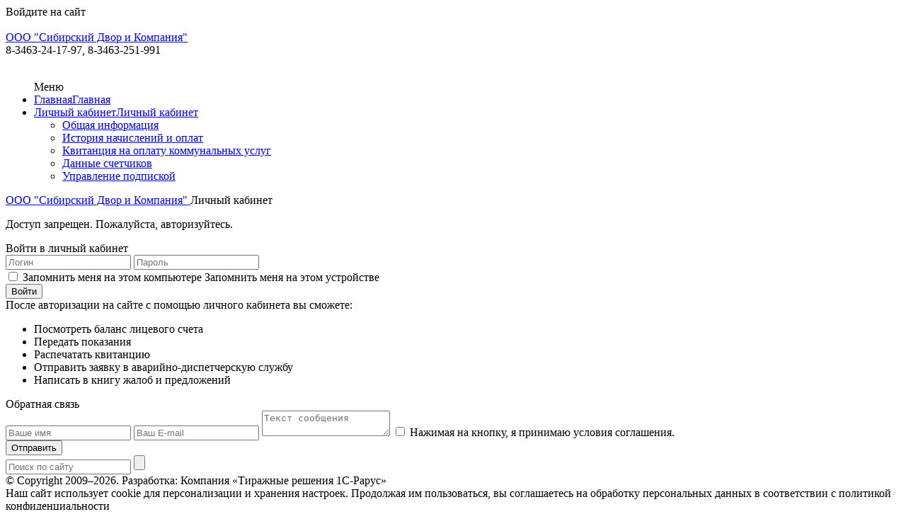

--- FILE ---
content_type: text/html; charset=UTF-8
request_url: http://lk.sibdvor.org/documents/common-property/39.html
body_size: 7603
content:
<!DOCTYPE html>
<html>
	<head>
		<meta name="viewport" content="width=device-width,initial-scale=1,maximum-scale=1,user-scalable=no">
		<meta http-equiv="Content-Type" content="text/html; charset=UTF-8">
<meta name="keywords" content="отчетность документы тарифы постановление перечень услуг работ">
<meta name="description" content="Здесь собрана по годам вся отчетная документация организации.">
<style type="text/css">.bx-composite-btn {background: url(/bitrix/images/main/composite/sprite-1x.png) no-repeat right 0 #e94524;border-radius: 15px;color: #fff !important;display: inline-block;line-height: 30px;font-family: "Helvetica Neue", Helvetica, Arial, sans-serif !important;font-size: 12px !important;font-weight: bold !important;height: 31px !important;padding: 0 42px 0 17px !important;vertical-align: middle !important;text-decoration: none !important;}@media screen   and (min-device-width: 1200px)   and (max-device-width: 1600px)   and (-webkit-min-device-pixel-ratio: 2)  and (min-resolution: 192dpi) {.bx-composite-btn {background-image: url(/bitrix/images/main/composite/sprite-2x.png);background-size: 42px 124px;}}.bx-composite-btn-fixed {position: absolute;top: -45px;right: 15px;z-index: 10;}.bx-btn-white {background-position: right 0;color: #fff !important;}.bx-btn-black {background-position: right -31px;color: #000 !important;}.bx-btn-red {background-position: right -62px;color: #555 !important;}.bx-btn-grey {background-position: right -93px;color: #657b89 !important;}.bx-btn-border {border: 1px solid #d4d4d4;height: 29px !important;line-height: 29px !important;}.bx-composite-loading {display: block;width: 40px;height: 40px;background: url(/bitrix/images/main/composite/loading.gif);}</style>
<script data-skip-moving="true">(function(w, d) {var v = w.frameCacheVars = {"CACHE_MODE":"HTMLCACHE","banner":{"url":"https:\/\/www.1c-bitrix.ru\/composite\/","text":"Быстро с 1С-Битрикс","bgcolor":"#E94524","style":"white"},"storageBlocks":[],"dynamicBlocks":{"jhrOsY":"c658f116e0b8","iIjGFB":"9c62cf0761be","8k8aZS":"56ee6bdef930","ZwbyMc":"d41d8cd98f00","S5qWKN":"029e6fa7e242"},"AUTO_UPDATE":true,"AUTO_UPDATE_TTL":120,"version":2};var inv = false;if (v.AUTO_UPDATE === false){if (v.AUTO_UPDATE_TTL && v.AUTO_UPDATE_TTL > 0){var lm = Date.parse(d.lastModified);if (!isNaN(lm)){var td = new Date().getTime();if ((lm + v.AUTO_UPDATE_TTL * 1000) >= td){w.frameRequestStart = false;w.preventAutoUpdate = true;return;}inv = true;}}else{w.frameRequestStart = false;w.preventAutoUpdate = true;return;}}var r = w.XMLHttpRequest ? new XMLHttpRequest() : (w.ActiveXObject ? new w.ActiveXObject("Microsoft.XMLHTTP") : null);if (!r) { return; }w.frameRequestStart = true;var m = v.CACHE_MODE; var l = w.location; var x = new Date().getTime();var q = "?bxrand=" + x + (l.search.length > 0 ? "&" + l.search.substring(1) : "");var u = l.protocol + "//" + l.host + l.pathname + q;r.open("GET", u, true);r.setRequestHeader("BX-ACTION-TYPE", "get_dynamic");r.setRequestHeader("X-Bitrix-Composite", "get_dynamic");r.setRequestHeader("BX-CACHE-MODE", m);r.setRequestHeader("BX-CACHE-BLOCKS", v.dynamicBlocks ? JSON.stringify(v.dynamicBlocks) : "");if (inv){r.setRequestHeader("BX-INVALIDATE-CACHE", "Y");}try { r.setRequestHeader("BX-REF", d.referrer || "");} catch(e) {}if (m === "APPCACHE"){r.setRequestHeader("BX-APPCACHE-PARAMS", JSON.stringify(v.PARAMS));r.setRequestHeader("BX-APPCACHE-URL", v.PAGE_URL ? v.PAGE_URL : "");}r.onreadystatechange = function() {if (r.readyState != 4) { return; }var a = r.getResponseHeader("BX-RAND");var b = w.BX && w.BX.frameCache ? w.BX.frameCache : false;if (a != x || !((r.status >= 200 && r.status < 300) || r.status === 304 || r.status === 1223 || r.status === 0)){var f = {error:true, reason:a!=x?"bad_rand":"bad_status", url:u, xhr:r, status:r.status};if (w.BX && w.BX.ready && b){BX.ready(function() {setTimeout(function(){BX.onCustomEvent("onFrameDataRequestFail", [f]);}, 0);});}w.frameRequestFail = f;return;}if (b){b.onFrameDataReceived(r.responseText);if (!w.frameUpdateInvoked){b.update(false);}w.frameUpdateInvoked = true;}else{w.frameDataString = r.responseText;}};r.send();var p = w.performance;if (p && p.addEventListener && p.getEntries && p.setResourceTimingBufferSize){var e = 'resourcetimingbufferfull';var h = function() {if (w.BX && w.BX.frameCache && w.BX.frameCache.frameDataInserted){p.removeEventListener(e, h);}else {p.setResourceTimingBufferSize(p.getEntries().length + 50);}};p.addEventListener(e, h);}})(window, document);</script>


<link href="/bitrix/js/socialservices/css/ss.min.css?16641148324772" type="text/css"  rel="stylesheet" >
<link href="/bitrix/js/ui/design-tokens/dist/ui.design-tokens.min.css?171716599223463" type="text/css"  rel="stylesheet" >
<link href="/bitrix/js/ui/fonts/opensans/ui.font.opensans.min.css?16641148352320" type="text/css"  rel="stylesheet" >
<link href="/bitrix/js/main/popup/dist/main.popup.bundle.min.css?175517373328056" type="text/css"  rel="stylesheet" >
<link href="/bitrix/cache/css/s1/citrus_tszh_adaptive_default_copy/template_30086b60290c7f157142be1c31e6fdff/template_30086b60290c7f157142be1c31e6fdff_v1.css?176612988558593" type="text/css"  data-template-style="true" rel="stylesheet" >
<link href="/bitrix/panel/main/popup.min.css?167238759720774" type="text/css"  data-template-style="true"  rel="stylesheet" >
<script>if(!window.BX)window.BX={};if(!window.BX.message)window.BX.message=function(mess){if(typeof mess==='object'){for(let i in mess) {BX.message[i]=mess[i];} return true;}};</script>
<script>(window.BX||top.BX).message({"JS_CORE_LOADING":"Загрузка...","JS_CORE_NO_DATA":"- Нет данных -","JS_CORE_WINDOW_CLOSE":"Закрыть","JS_CORE_WINDOW_EXPAND":"Развернуть","JS_CORE_WINDOW_NARROW":"Свернуть в окно","JS_CORE_WINDOW_SAVE":"Сохранить","JS_CORE_WINDOW_CANCEL":"Отменить","JS_CORE_WINDOW_CONTINUE":"Продолжить","JS_CORE_H":"ч","JS_CORE_M":"м","JS_CORE_S":"с","JSADM_AI_HIDE_EXTRA":"Скрыть лишние","JSADM_AI_ALL_NOTIF":"Показать все","JSADM_AUTH_REQ":"Требуется авторизация!","JS_CORE_WINDOW_AUTH":"Войти","JS_CORE_IMAGE_FULL":"Полный размер"});</script>

<script src="/bitrix/js/main/core/core.min.js?1755173769229643"></script>

<script>BX.Runtime.registerExtension({"name":"main.core","namespace":"BX","loaded":true});</script>
<script>BX.setJSList(["\/bitrix\/js\/main\/core\/core_ajax.js","\/bitrix\/js\/main\/core\/core_promise.js","\/bitrix\/js\/main\/polyfill\/promise\/js\/promise.js","\/bitrix\/js\/main\/loadext\/loadext.js","\/bitrix\/js\/main\/loadext\/extension.js","\/bitrix\/js\/main\/polyfill\/promise\/js\/promise.js","\/bitrix\/js\/main\/polyfill\/find\/js\/find.js","\/bitrix\/js\/main\/polyfill\/includes\/js\/includes.js","\/bitrix\/js\/main\/polyfill\/matches\/js\/matches.js","\/bitrix\/js\/ui\/polyfill\/closest\/js\/closest.js","\/bitrix\/js\/main\/polyfill\/fill\/main.polyfill.fill.js","\/bitrix\/js\/main\/polyfill\/find\/js\/find.js","\/bitrix\/js\/main\/polyfill\/matches\/js\/matches.js","\/bitrix\/js\/main\/polyfill\/core\/dist\/polyfill.bundle.js","\/bitrix\/js\/main\/core\/core.js","\/bitrix\/js\/main\/polyfill\/intersectionobserver\/js\/intersectionobserver.js","\/bitrix\/js\/main\/lazyload\/dist\/lazyload.bundle.js","\/bitrix\/js\/main\/polyfill\/core\/dist\/polyfill.bundle.js","\/bitrix\/js\/main\/parambag\/dist\/parambag.bundle.js"]);
</script>
<script>BX.Runtime.registerExtension({"name":"ui.dexie","namespace":"BX.DexieExport","loaded":true});</script>
<script>BX.Runtime.registerExtension({"name":"ls","namespace":"window","loaded":true});</script>
<script>BX.Runtime.registerExtension({"name":"fx","namespace":"window","loaded":true});</script>
<script>BX.Runtime.registerExtension({"name":"fc","namespace":"window","loaded":true});</script>
<script>BX.Runtime.registerExtension({"name":"jquery","namespace":"window","loaded":true});</script>
<script>BX.Runtime.registerExtension({"name":"ui.design-tokens","namespace":"window","loaded":true});</script>
<script>BX.Runtime.registerExtension({"name":"main.pageobject","namespace":"BX","loaded":true});</script>
<script>(window.BX||top.BX).message({"JS_CORE_LOADING":"Загрузка...","JS_CORE_NO_DATA":"- Нет данных -","JS_CORE_WINDOW_CLOSE":"Закрыть","JS_CORE_WINDOW_EXPAND":"Развернуть","JS_CORE_WINDOW_NARROW":"Свернуть в окно","JS_CORE_WINDOW_SAVE":"Сохранить","JS_CORE_WINDOW_CANCEL":"Отменить","JS_CORE_WINDOW_CONTINUE":"Продолжить","JS_CORE_H":"ч","JS_CORE_M":"м","JS_CORE_S":"с","JSADM_AI_HIDE_EXTRA":"Скрыть лишние","JSADM_AI_ALL_NOTIF":"Показать все","JSADM_AUTH_REQ":"Требуется авторизация!","JS_CORE_WINDOW_AUTH":"Войти","JS_CORE_IMAGE_FULL":"Полный размер"});</script>
<script>BX.Runtime.registerExtension({"name":"window","namespace":"window","loaded":true});</script>
<script>BX.Runtime.registerExtension({"name":"ui.fonts.opensans","namespace":"window","loaded":true});</script>
<script>BX.Runtime.registerExtension({"name":"main.popup","namespace":"BX.Main","loaded":true});</script>
<script>BX.Runtime.registerExtension({"name":"popup","namespace":"window","loaded":true});</script>
<script>(window.BX||top.BX).message({"MAIN_USER_CONSENT_REQUEST_TITLE":"Согласие пользователя","MAIN_USER_CONSENT_REQUEST_BTN_ACCEPT":"Принимаю","MAIN_USER_CONSENT_REQUEST_BTN_REJECT":"Не принимаю","MAIN_USER_CONSENT_REQUEST_LOADING":"Загрузка..","MAIN_USER_CONSENT_REQUEST_ERR_TEXT_LOAD":"Не удалось загрузить текст соглашения.","MAIN_USER_CONSENT_REQUEST_URL_CONFIRM":"Ознакомьтесь с текстом по ссылке"});</script>
<script>BX.Runtime.registerExtension({"name":"main_user_consent","namespace":"window","loaded":true});</script>
<script>(window.BX||top.BX).message({"LANGUAGE_ID":"ru","FORMAT_DATE":"DD.MM.YYYY","FORMAT_DATETIME":"DD.MM.YYYY HH:MI:SS","COOKIE_PREFIX":"BITRIX_SM","SERVER_TZ_OFFSET":"18000","UTF_MODE":"Y","SITE_ID":"s1","SITE_DIR":"\/"});</script>


<script  src="/bitrix/cache/js/s1/citrus_tszh_adaptive_default_copy/kernel_main/kernel_main_v1.js?1766224981139509"></script>
<script src="/bitrix/js/ui/dexie/dist/dexie.bundle.min.js?1755173750102530"></script>
<script src="/bitrix/js/main/core/core_ls.min.js?17465087792683"></script>
<script src="/bitrix/js/main/core/core_frame_cache.min.js?175517375310481"></script>
<script src="/bitrix/js/main/jquery/jquery-1.12.4.min.js?165943045997163"></script>
<script src="/bitrix/js/socialservices/ss.js?16594304621419"></script>
<script src="/bitrix/js/main/popup/dist/main.popup.bundle.min.js?176476135567480"></script>
<script>BX.setJSList(["\/bitrix\/js\/main\/core\/core_fx.js","\/bitrix\/js\/main\/pageobject\/dist\/pageobject.bundle.js","\/bitrix\/js\/main\/core\/core_window.js","\/bitrix\/js\/main\/session.js","\/bitrix\/js\/main\/date\/main.date.js","\/bitrix\/js\/main\/core\/core_date.js","\/bitrix\/templates\/citrus_tszh_adaptive_default_copy\/js\/script.js","\/bitrix\/templates\/citrus_tszh_adaptive_default_copy\/js\/detect.min.js","\/bitrix\/templates\/citrus_tszh_adaptive_default_copy\/components\/bitrix\/system.auth.form\/header-auth\/script.js","\/bitrix\/templates\/citrus_tszh_adaptive_default_copy\/components\/bitrix\/menu\/top_multilevel\/script.js","\/bitrix\/components\/bitrix\/main.userconsent.request\/templates\/.default\/user_consent.js","\/bitrix\/components\/citrus\/tszh.cookie.agreement\/templates\/.default\/script.js"]);</script>
<script>BX.setCSSList(["\/bitrix\/templates\/citrus_tszh_adaptive_default_copy\/colors.css","\/bitrix\/components\/otr\/tszh.header.switcher\/templates\/.default\/style.css","\/bitrix\/templates\/citrus_tszh_adaptive_default_copy\/components\/bitrix\/system.auth.form\/header-auth\/style.css","\/bitrix\/templates\/citrus_tszh_adaptive_default_copy\/components\/bitrix\/menu\/top_multilevel\/style.css","\/bitrix\/components\/bitrix\/system.show_message\/templates\/.default\/style.css","\/bitrix\/templates\/citrus_tszh_adaptive_default_copy\/components\/bitrix\/system.auth.form\/footer-auth\/style.css","\/bitrix\/templates\/citrus_tszh_adaptive_default_copy\/components\/citrus\/main.feedback\/feedback\/style.css","\/bitrix\/components\/bitrix\/main.userconsent.request\/templates\/.default\/user_consent.css","\/bitrix\/components\/citrus\/tszh.cookie.agreement\/templates\/.default\/style.css","\/bitrix\/templates\/citrus_tszh_adaptive_default_copy\/styles.css","\/bitrix\/templates\/citrus_tszh_adaptive_default_copy\/template_styles.css"]);</script>


<script  src="/bitrix/cache/js/s1/citrus_tszh_adaptive_default_copy/template_c7feb78d65e971ea01afefb622579aa8/template_c7feb78d65e971ea01afefb622579aa8_v1.js?176612900847342"></script>

<!--$APPLICATION->AddBufferContent('TemplateShowTitle');-->
		<title>Доступ запрещен. Пожалуйста, авторизуйтесь.</title>
	</head>
<body>
	<header>
		        <div id="bxdynamic_jhrOsY_start" style="display:none"></div>
<section class="top-switcher">
</section>

<div id="bxdynamic_jhrOsY_end" style="display:none"></div>		<div class="top-line">
			<div class="top-line__box">
				<!--noindex--><div id="bxdynamic_iIjGFB_start" style="display:none"></div>Войдите на сайт<div id="bxdynamic_iIjGFB_end" style="display:none"></div><!--/noindex-->
			</div>
		</div>

		<div class="head-info">
			<div class="logo">
	<div class="logo__box">
		<a href="/">
			<div class="logo__image">
				<img src="/bitrix/templates/citrus_tszh_adaptive_default/images/logo.png" class="logo__image-img" alt="" title="">
			</div>
			<div class="logo__text">ООО &quot;Сибирский Двор и Компания&quot;</div>
		</a>
	</div>
</div>			<div class="numbers">
	<span class="numbers__number numbers__number_bold">8-3463-24-17-97,</span>
	<span class="numbers__number">8-3463-251-991</span>
</div>			</div>
		<div class="menu" id="menu_top">
	<div class="menu-box">
		<ul class="menu-box__ul">
			<div class="menu-mobi">
				<div class="menu-mobi__image">
					<img class="" src="/bitrix/templates/citrus_tszh_adaptive_default_copy/images/menu.png" alt=""/>
				</div>
				<div class="menu-mobi__text">
					Меню				</div>
			</div>
	<li class="menu__item"><a href="http://sibdvor.org" class="hidden-mobi dropdown-menu__link">Главная</a><span class="visible-mobi-two menu__link"><a href="http://sibdvor.org">Главная</a></span></li>
	<li class="menu__item menu__link_active"><a href="/" class="hidden-mobi dropdown-menu__link">Личный кабинет</a><span class="visible-mobi-two menu__link menu__link_active"><a href="/">Личный кабинет</a></span><div class="dropdown-menu"><div class="dropdown-menu__triangle"></div><ul class="dropdown-menu__ul">	<li class="dropdown-menu__item"><a href="/index.php" class="dropdown-menu__link">Общая информация</a></li>
	<li class="dropdown-menu__item"><a href="/circulating-sheet/" class="dropdown-menu__link">История начислений и оплат</a></li>
	<li class="dropdown-menu__item"><a href="/receipt/" class="dropdown-menu__link">Квитанция на оплату коммунальных услуг</a></li>
	<li class="dropdown-menu__item"><a href="/meters/" class="dropdown-menu__link">Данные счетчиков</a></li>
	<li class="dropdown-menu__item"><a href="/subscription/" class="dropdown-menu__link">Управление подпиской</a></li>
</ul></li></ul>
	</div>
</div>
<div class="breadcrumbs visible-desktop">
            <a class="breadcrumbs__link" href="/"
           title="ООО "Сибирский Двор и Компания"">
            ООО "Сибирский Двор и Компания"        </a>
        <span class="breadcrumbs__arrow"></span>
        Личный кабинет</div>

	</header>
<div class="content">

	<div class="content__page">
	<div class="content__padding">
	
<p><font class="errortext">Доступ запрещен. Пожалуйста, авторизуйтесь.</font></p></div></div></div></div>	<div class="cabinet cont-p">
		<div id="bxdynamic_8k8aZS_start" style="display:none"></div>
	<form class="block-auth-form" name="system_auth_formPqgS8z" method="post" target="_top" action="/documents/common-property/39.html?login=yes">
				<input type="hidden" name="tourl" value="/personal/info/" />
				<input type="hidden" name="AUTH_FORM" value="Y" />
		<input type="hidden" name="TYPE" value="AUTH" />
		<div class="auth">
			<div class="auth__form">
				<div class="auth__head">Войти в личный кабинет</div>
				<div class="auth__inputs">
					<input class="auth__input" type="text" name="USER_LOGIN" maxlength="50" placeholder="Логин" />
					<input class="auth__input" type="password" name="USER_PASSWORD" maxlength="50" placeholder="Пароль"/>
				</div>
				<div class="auth__checkform">
					<input class="auth__checkbox" id="auth__checkbox" type="checkbox" name="USER_REMEMBER"/>
					<label for="auth__checkbox" class="checkbox__text">
						<span class="visible-desktop">Запомнить меня на этом компьютере</span>
						<span class="visible-tablet visible-mobi">Запомнить меня на этом устройстве</span>
					</label>
				</div>
				<div class="block-auth-form__error">
				</div>
				<div class="auth__checkbutton">
					<input class="auth__button" type="submit" value="Войти"/>
				</div>
			</div>
		</div>
	</form><div id="bxdynamic_8k8aZS_end" style="display:none"></div>		<div class="auth-info">
			<div class="auth-info__text">После авторизации на сайте с помощью личного кабинета вы сможете:</div>
			<ul class="auth-info__ul">
				<li class="auth-info__li">
					<span class="auth-info__link">Посмотреть баланс лицевого счета</span>
				</li>
				<li class="auth-info__li">
					<span class="auth-info__link">Передать показания</span>
				</li>
				<li class="auth-info__li">
					<span class="auth-info__link">Распечатать квитанцию</span>
				</li>
				<li class="auth-info__li">
					<span class="auth-info__link">Отправить заявку в аварийно-диспетчерскую службу</span>
				</li>
				<li class="auth-info__li">
					<span class="auth-info__link">Написать в книгу жалоб и предложений</span>
				</li>
			</ul>
		</div>
	</div>
        </div>
		<footer>
            			<div class="contacts">
				<div class="contacts__block cont-p">

					<div class="information">
                        <!--div class="information__block">
	<div class="contacts__title">Контакты
		<div class="bold-hr"></div>
	</div>
</div>
<div class="contacts__items">
	<div class="contacts__item">
		<div class="contacts__name">Диспетчерская</div>
		<div class="contacts__tel">+7 (495) 777-25-43 (Круглосуточно)</div>
		<div class="contacts__tel">+7 (836) 249-46-89</div>
	</div>
	<div class="contacts__item">
		<div class="contacts__name">Главный бухгалтер</div>
		<div class="contacts__tel">+7 (836) 254-78-26 доб.2 (с 10:00 до 18:00)</div>
		<div class="contacts__email">glavbuh@mail.ru</div>
	</div>
	<div class="contacts__item">
		<div class="contacts__name">Председатель УК</div>
		<div class="contacts__tel">+7 (836) 254-78-26 (с 10:00 до 14:00)</div>
		<div class="contacts__tel">+7 (937) 912-21-21</div>
		<div class="contacts__email">predsedatel@mail.ru</div>
	</div>
	<div class="contacts__item">
		<div class="contacts__name">Паспортный стол</div>
		<div class="contacts__tel">+7 (836) 254-78-26 доб.3</div>
	</div>
</div><br>-->					</div>
                    <!--noindex-->

<div class="feedback pull-right-lg">
    <form action="/documents/common-property/39.html#feedbackForm" method="POST" id="feedbackForm">
        <div class="feedback__form">
            <div class="feedback__title">Обратная связь</div>
            

            <a name="contact"></a>
            <input type="text" name="user_name" id="contact-user-name" class="feedback__input"  placeholder="Ваше имя"  value="">
            <input type="text" name="user_email" class="feedback__input" placeholder="Ваш E-mail" value="">
            <textarea name="MESSAGE"  class="feedback__textarea"  placeholder="Текст сообщения"></textarea>
        <div id="bxdynamic_ZwbyMc_start" style="display:none"></div><div id="bxdynamic_ZwbyMc_end" style="display:none"></div><label data-bx-user-consent="{&quot;id&quot;:2,&quot;sec&quot;:&quot;0ka36h&quot;,&quot;autoSave&quot;:true,&quot;actionUrl&quot;:&quot;\/bitrix\/components\/bitrix\/main.userconsent.request\/ajax.php&quot;,&quot;replace&quot;:{&quot;button_caption&quot;:&quot;Отправить&quot;,&quot;fields&quot;:[&quot;Email&quot;,&quot;Телефон&quot;,&quot;Имя&quot;,&quot;IP-адрес&quot;]},&quot;url&quot;:null,&quot;required&quot;:null}" class="main-user-consent-request">
	<input type="checkbox" value="Y"  name="">
	<span class="main-user-consent-request-announce-link">Нажимая на кнопку, я принимаю условия соглашения.</span>
</label>
<div data-bx-template="main-user-consent-request-loader" style="display: none;">
	<div class="main-user-consent-request-popup">
		<div class="main-user-consent-request-popup-cont">
			<div data-bx-head="" class="main-user-consent-request-popup-header"></div>
			<div class="main-user-consent-request-popup-body">
				<div data-bx-loader="" class="main-user-consent-request-loader">
					<svg class="main-user-consent-request-circular" viewBox="25 25 50 50">
						<circle class="main-user-consent-request-path" cx="50" cy="50" r="20" fill="none" stroke-width="1" stroke-miterlimit="10"></circle>
					</svg>
				</div>
				<div data-bx-content="" class="main-user-consent-request-popup-content">
					<div class="main-user-consent-request-popup-textarea-block">
						<div data-bx-textarea="" class="main-user-consent-request-popup-text"></div>
						<div data-bx-link="" style="display: none;" class="main-user-consent-request-popup-link">
							<div>Ознакомьтесь с текстом по ссылке</div>
							<div><a target="_blank"></a></div>
						</div>
					</div>
					<div class="main-user-consent-request-popup-buttons">
						<span data-bx-btn-accept="" class="main-user-consent-request-popup-button main-user-consent-request-popup-button-acc">Y</span>
						<span data-bx-btn-reject="" class="main-user-consent-request-popup-button main-user-consent-request-popup-button-rej">N</span>
					</div>
				</div>
			</div>
		</div>
	</div>
</div>            <input type="hidden" name="PARAMS_HASH" value="3965207478e6a58f7c87af5d49a0c165"/>
            <div class="feedback__checkbutton">
                <button type="submit" name="submit" class="feedback__button" value="Y">Отправить</button>
            </div>
        </div>
    </form>
</div>
<!--noindex-->
<div class="search">
    <div class="search__form">
        <form id="search-form" action="/search/" method="get">
            <input class="search__input" type="text" name="q"  placeholder="Поиск по сайту"/>
            <input class="search__button" value="" type="submit"/>
        </form>
    </div>
</div>
<!--/noindex-->				</div>
			</div>
			<div class="footer">
    <div class="footer__box">
        <div class="footer__text">
            <span class="footer__cop">© Copyright 2009–2026.</span> <span class="footer__dev">Разработка: Компания «Тиражные решения 1С-Рарус»</span>
        </div>
        <div class="footer__pay">
            <div class="footer__payservice">
                            </div>
        </div>
    </div>
</div>		</footer>
	<div id="bxdynamic_S5qWKN_start" style="display:none"></div>
<div class="cookie-agreement" data-site="s1">
    <div class="container">
        <div class="cookie-agreement__image"></div>
        <div class="cookie-agreement__text">Наш сайт использует cookie для персонализации и хранения настроек. Продолжая им пользоваться, вы соглашаетесь на обработку персональных данных в соответствии с политикой конфиденциальности</div>
        <div class="cookie-agreement__button">Ок, работаем дальше</div>
    </div>
</div>
<div id="bxdynamic_S5qWKN_end" style="display:none"></div></body>
</html><!--6593be05aebfca68a081c98f463596c1-->

--- FILE ---
content_type: application/x-javascript; charset=UTF-8
request_url: http://lk.sibdvor.org/documents/common-property/39.html?bxrand=1768553182493
body_size: 13121
content:
{"js":["\/bitrix\/js\/ui\/dexie\/dist\/dexie.bundle.js","\/bitrix\/js\/main\/core\/core_ls.js","\/bitrix\/js\/main\/core\/core_fx.js","\/bitrix\/js\/main\/core\/core_frame_cache.js","\/bitrix\/js\/main\/jquery\/jquery-1.12.4.min.js","\/bitrix\/templates\/citrus_tszh_adaptive_default_copy\/components\/bitrix\/system.auth.form\/header-auth\/script.js","\/bitrix\/js\/socialservices\/ss.js","\/bitrix\/js\/main\/pageobject\/dist\/pageobject.bundle.js","\/bitrix\/js\/main\/core\/core_window.js","\/bitrix\/templates\/citrus_tszh_adaptive_default_copy\/components\/bitrix\/menu\/top_multilevel\/script.js","\/bitrix\/js\/main\/popup\/dist\/main.popup.bundle.js","\/bitrix\/components\/bitrix\/main.userconsent.request\/templates\/.default\/user_consent.js","\/bitrix\/components\/citrus\/tszh.cookie.agreement\/templates\/.default\/script.js"],"lang":{"LANGUAGE_ID":"ru","FORMAT_DATE":"DD.MM.YYYY","FORMAT_DATETIME":"DD.MM.YYYY HH:MI:SS","COOKIE_PREFIX":"BITRIX_SM","SERVER_TZ_OFFSET":"18000","UTF_MODE":"Y","SITE_ID":"s1","SITE_DIR":"\/","USER_ID":"","SERVER_TIME":1768553182,"USER_TZ_OFFSET":0,"USER_TZ_AUTO":"Y","bitrix_sessid":"91f458bb0b025df6a3a91c4375bbab25"},"css":["\/bitrix\/templates\/citrus_tszh_adaptive_default_copy\/colors.css","\/bitrix\/components\/otr\/tszh.header.switcher\/templates\/.default\/style.css","\/bitrix\/templates\/citrus_tszh_adaptive_default_copy\/components\/bitrix\/system.auth.form\/header-auth\/style.css","\/bitrix\/js\/socialservices\/css\/ss.css","\/bitrix\/js\/ui\/design-tokens\/dist\/ui.design-tokens.css","\/bitrix\/panel\/main\/popup.css","\/bitrix\/templates\/citrus_tszh_adaptive_default_copy\/components\/bitrix\/menu\/top_multilevel\/style.css","\/bitrix\/components\/bitrix\/system.show_message\/templates\/.default\/style.css","\/bitrix\/templates\/citrus_tszh_adaptive_default_copy\/components\/bitrix\/system.auth.form\/footer-auth\/style.css","\/bitrix\/templates\/citrus_tszh_adaptive_default_copy\/components\/citrus\/main.feedback\/feedback\/style.css","\/bitrix\/js\/ui\/fonts\/opensans\/ui.font.opensans.css","\/bitrix\/js\/main\/popup\/dist\/main.popup.bundle.css","\/bitrix\/components\/bitrix\/main.userconsent.request\/templates\/.default\/user_consent.css","\/bitrix\/components\/citrus\/tszh.cookie.agreement\/templates\/.default\/style.css"],"htmlCacheChanged":false,"isManifestUpdated":false,"dynamicBlocks":[{"ID":"bxdynamic_iIjGFB","CONTENT":"\t<div class=\"shadow hidden\"><\/div>\t\t\t\t\n\t\t<div class=\"window hidden\" id=\"window-auth\">\n\t\t\t<div class=\"window__close\">X<\/div>\n\t\t\t<form class=\"block-auth-form\" name=\"system_auth_form6zOYVN\" method=\"post\" target=\"_top\" action=\"\/documents\/common-property\/39.html?login=yes\">\n\t\t\t\t\t\t\t\t\t\t<input type=\"hidden\" name=\"tourl\" value=\"\/personal\/info\/\" \/>\n\t\t\t\t\t\t\n\t\t\t\t\t\t\t<input type=\"hidden\" name=\"AUTH_FORM\" value=\"Y\" \/>\n\t\t\t\t<input type=\"hidden\" name=\"TYPE\" value=\"AUTH\" \/>\t\t\t\t\t\n\t\t\t\t<div class=\"window__title\">Авторизация<\/div>\n\t\t\t\t<div class=\"window__hr\"><\/div>\n\t\t\t\t<div class=\"window__inputs\">\n\t\t\t\t\t<div class=\"window__block\">\n\t\t\t\t\t\t<div class=\"window__input-name\">Логин <span class=\"window__input-star\">*<\/span><\/div>\n\t\t\t\t\t\t<input class=\"window__input\" type=\"text\" name=\"USER_LOGIN\" maxlength=\"50\" value=\"\" placeholder=\"Логин\">\n\t\t\t\t\t<\/div>\n\t\t\t\t\t<div class=\"window__block\">\n\t\t\t\t\t\t<div class=\"window__input-name\">Пароль <span class=\"window__input-star\">*<\/span><\/div>\n\t\t\t\t\t\t<input class=\"window__input\" type=\"password\" name=\"USER_PASSWORD\" maxlength=\"50\" placeholder=\"Пароль\" \/>\n\t\t\t\t\t\t<div class=\"window__input-recall\"><a href=\"javascript:void(0)\" class=\"window-open\" window=\"window-password-recovery\">Забыли пароль?<\/a><\/div>\n\t\t\t\t\t<\/div>\n\t\t\t\t<\/div>\n\t\t\t\t<div class=\"window__checkform\">\n\t\t\t\t\t<input class=\"window__checkbox\" id=\"checkbox\" type=\"checkbox\" name=\"USER_REMEMBER\"> \n\t\t\t\t\t<label for=\"checkbox\" class=\"window__checkbox-text\">\n\t\t\t\t\t\t<span class=\"window__checkbox-text_pc\">Запомнить меня на этом компьютере<\/span>\n\t\t\t\t\t\t<span class=\"window__checkbox-text_mb\">Запомнить меня на этом устройстве<\/span>\n\t\t\t\t\t<\/label>\n\t\t\t\t<\/div>\n\t\t\t\t<div class=\"window__checkbutton\">\n\t\t\t\t\t<input class=\"window__button\" type=\"submit\" value=\"Войти\">\n\t\t\t\t<\/div>\n\t\t\t\t<div class=\"block-auth-form__error\">\n\t\t\t\t<\/div>\n\t\t\t<\/form>\n\t\t\t<div class=\"window__hr\"><\/div>\n\t\t\t\t\t\t<div class=\"window__networks\">\n\t<form method=\"post\" name=\"bx_auth_servicesform\" target=\"_top\" action=\"\/documents\/common-property\/39.html?login=yes\">\n\t\t<div class=\"networks__title\">Войти через профиль в соцсетях<\/div>\n\t\t<div class=\"networks__items\">\n\t\t\t\t\t\t\t<a href=\"javascript:void(0)\" class=\"networks__item\" onclick=\"BxShowAuthService(\u0027MailRuOpenID\u0027, \u0027form\u0027)\" id=\"bx_auth_href_formMailRuOpenID\">\n\t\t\t\t\t<img class=\"networks__item-img\" src=\"\/bitrix\/templates\/citrus_tszh_adaptive_default_copy\/images\/mail.ru.png\" alt=\"\"\/>\n\t\t\t\t<\/a>\n\t\t\t\t\t\t\t<a href=\"javascript:void(0)\" class=\"networks__item\" onclick=\"BxShowAuthService(\u0027Livejournal\u0027, \u0027form\u0027)\" id=\"bx_auth_href_formLivejournal\">\n\t\t\t\t\t<img class=\"networks__item-img\" src=\"\/bitrix\/templates\/citrus_tszh_adaptive_default_copy\/images\/lv.png\" alt=\"\"\/>\n\t\t\t\t<\/a>\n\t\t\t\t\t\t<div class=\"bx-auth-service-form form-theme-default\" id=\"bx_auth_servform\" style=\"display:none\">\n\t\t\t\t\t\t\t\t\t\t\t\t<div id=\"bx_auth_serv_formOpenID\" style=\"display:none\">\n<span class=\"bx-ss-icon openid\"><\/span>\n<span>OpenID:<\/span>\n<input type=\"text\" name=\"OPENID_IDENTITY_OPENID\" value=\"\" size=\"30\" \/>\n<input type=\"hidden\" name=\"sessid\" id=\"sessid\" value=\"91f458bb0b025df6a3a91c4375bbab25\" \/>\n<input type=\"hidden\" name=\"auth_service_error\" value=\"\" \/>\n<input type=\"submit\" class=\"button\" name=\"\" value=\"Войти\" \/>\n<\/div>\n\t\t\t\t\t\t\t\t\t\t\t\t\t\t\t\t<div id=\"bx_auth_serv_formMailRuOpenID\" style=\"display:none\">\n<span class=\"bx-ss-icon openid-mail-ru\"><\/span>\n<input type=\"text\" name=\"OPENID_IDENTITY_MAILRU\" value=\"\" size=\"20\" \/>\n<span>@mail.ru<\/span>\n<input type=\"hidden\" name=\"sessid\" id=\"sessid_1\" value=\"91f458bb0b025df6a3a91c4375bbab25\" \/>\n<input type=\"hidden\" name=\"auth_service_error\" value=\"\" \/>\n<input type=\"submit\" class=\"button\" name=\"\" value=\"Войти\" \/>\n<\/div>\n\t\t\t\t\t\t\t\t\t\t\t\t\t\t\t\t<div id=\"bx_auth_serv_formLivejournal\" style=\"display:none\">\n<span class=\"bx-ss-icon livejournal\"><\/span>\n<input type=\"text\" name=\"OPENID_IDENTITY_LIVEJOURNAL\" value=\"\" size=\"20\" \/>\n<span>.livejournal.com<\/span>\n<input type=\"hidden\" name=\"sessid\" id=\"sessid_2\" value=\"91f458bb0b025df6a3a91c4375bbab25\" \/>\n<input type=\"hidden\" name=\"auth_service_error\" value=\"\" \/>\n<input type=\"submit\" class=\"button\" name=\"\" value=\"Войти\" \/>\n<\/div>\n\t\t\t\t\t\t\t\t\t\t\t\t\t\t\t\t<div id=\"bx_auth_serv_formLiveinternet\" style=\"display:none\">\n<span class=\"bx-ss-icon liveinternet\"><\/span>\n<span>liveinternet.ru\/users\/<\/span>\n<input type=\"text\" name=\"OPENID_IDENTITY_LIVEINTERNET\" value=\"\" size=\"15\" \/>\n<input type=\"hidden\" name=\"sessid\" id=\"sessid_3\" value=\"91f458bb0b025df6a3a91c4375bbab25\" \/>\n<input type=\"hidden\" name=\"auth_service_error\" value=\"\" \/>\n<input type=\"submit\" class=\"button\" name=\"\" value=\"Войти\" \/>\n<\/div>\n\t\t\t\t\t\t\t\t\t\t\t\t\t\t\t\t<div id=\"bx_auth_serv_formBlogger\" style=\"display:none\">\n<span class=\"bx-ss-icon blogger\"><\/span>\n<input type=\"text\" name=\"OPENID_IDENTITY_BLOGGER\" value=\"\" size=\"20\" \/>\n<span>.blogspot.com<\/span>\n<input type=\"hidden\" name=\"sessid\" id=\"sessid_4\" value=\"91f458bb0b025df6a3a91c4375bbab25\" \/>\n<input type=\"hidden\" name=\"auth_service_error\" value=\"\" \/>\n<input type=\"submit\" class=\"button\" name=\"\" value=\"Войти\" \/>\n<\/div>\n\t\t\t\t\t\t\t\t\t\t<\/div>\n\t\t\t\t\t<\/div>\n\t\t<input type=\"hidden\" name=\"auth_service_id\" value=\"\" \/>\n\t<\/form>\n<\/div>\t\t\t\t\t\t<div class=\"window__mobi-recall\"><a class=\"mobi-recall__link window-open\" href=\"javascript:void(0)\" window=\"window-password-recovery\">Забыли пароль?<\/a><\/div>\n\t\t\t<div class=\"window__info\">\n\t\t\t\t<div class=\"window__info-text\"><\/div>\n\t\t\t\t<a class=\"window-close window__info-link\" onclick=\u0027$(\"#contact-user-name\").focus()\u0027 href=\"#contact\">обратитесь в офис нашей компании<\/a>\n\t\t\t<\/div>\n\t\t<\/div>\n\n\n    <!-------------------------------------------->\n    \t\t\t<!-------------------------------------------->\n\t\t\t<div class=\"window hidden\" id=\"window-password-recovery\">\n\t\t\t\t<div class=\"window__close\">X<\/div>\n\t\t\t\t<form class=\"block-password-recovery-form\" name=\"system_password-recovery_form6zOYVN\" method=\"post\" target=\"_top\" action=\"\/documents\/common-property\/39.html?login=yes\">\n                    <input type=\"hidden\" name=\"AUTH_FORM\" value=\"Y\">\n                    <input type=\"hidden\" name=\"TYPE\" value=\"SEND_PWD\">\n\t\t\t\t\t<div class=\"window__title\">Восстановление пароля<\/div>\t\t\n\t\t\t\t\t<div class=\"window__hr\"><\/div>\t\t\n\t\t\t\t\t<div class=\"window__description\">\n\t\t\t\t\t\t<span class=\"window__description_bold\">Если вы забыли пароль, введите логин или E-Mail.<\/span>\n\t\t\t\t\t\tКонтрольная строка для смены пароля, а также ваши регистрационные данные, будут высланы вам по E-Mail.\t\t\t\t\t<\/div>\n\t\t\t\t\t<div class=\"window__inputs\">\n\t\t\t\t\t\t<div class=\"window__block\">\n\t\t\t\t\t\t\t<div class=\"window__input-name_pas\">Логин <span class=\"window__input-star\">*<\/span><\/div>\n\t\t\t\t\t\t\t<input class=\"window__input\" type=\"text\" name=\"USER_LOGIN\" placeholder=\"\">\n\t\t\t\t\t\t<\/div>\n\t\t\t\t\t\t<div class=\"window__block\">\n\t\t\t\t\t\t\t<div class=\"window__input-name_pas\">E-Mail <span class=\"window__input-star\">*<\/span><\/div>\n\t\t\t\t\t\t\t<input class=\"window__input\" type=\"text\" name=\"USER_EMAIL\" placeholder=\"\">\n\t\t\t\t\t\t<\/div>\n\t\t\t\t\t<\/div>\t\t\n\t\t\t\t\t<div class=\"window__control\">\n\t\t\t\t\t\t<input class=\"window__sendbutton\" type=\"submit\" value=\"Отправить\">\n\t\t\t\t\t\t<div class=\"window__text_or\">или<\/div>\n\t\t\t\t\t\t<a class=\"window__enter window-open\" href=\"javascript:void(0)\" window=\"window-auth\">Войти<\/a>\n\t\t\t\t\t<\/div>\n                    <div class=\"block-password-recovery-form__error\">\n                    <\/div>\n                    <div class=\"block-password-recovery-form__account_info_sent\">\n                    <\/div>\n\t\t\t\t<\/form>\n\t\t\t<\/div>\n\n        <span class=\"top-line__right\">\n\n\t\t\t                <span class=\"top-line__link \"><a class=\"window-open \" href=\"javascript:void(0)\" window=\"window-auth\">Авторизация<\/a><\/span>\n\n             <\/span>\n\n<script type=\"text\/javascript\">\n\tvar tszh = {};\n    tszh.siteDir = \"\\\/\";\n<\/script>\n","HASH":"082ec62ce661","PROPS":{"ID":"iIjGFB","CONTAINER_ID":null,"USE_BROWSER_STORAGE":false,"AUTO_UPDATE":true,"USE_ANIMATION":false,"CSS":["\/bitrix\/js\/socialservices\/css\/ss.min.css?16641148324772"],"JS":["\/bitrix\/js\/socialservices\/ss.js?16594304621419"],"BUNDLE_JS":[],"BUNDLE_CSS":[],"STRINGS":[]}},{"ID":"bxdynamic_ZwbyMc","CONTENT":"<input type=\"hidden\" name=\"sessid\" id=\"sessid_10\" value=\"91f458bb0b025df6a3a91c4375bbab25\" \/>                        <table class=\"feedback__captcha\" cellpadding=\"0\" cellspacing=\"0\">\n                <tr>\n                    <td width=\"50%\">\n                        <input type=\"hidden\" name=\"captcha_sid\" value=\"04509a0d21301bdc3347a94c8f2a7b43\">\n                        <img src=\"\/bitrix\/tools\/captcha.php?captcha_sid=04509a0d21301bdc3347a94c8f2a7b43\" alt=\"CAPTCHA\"><\/td>\n                    <td width=\"50%\" align=\"left\">\n                        <input type=\"text\" name=\"captcha_word\"  class=\"captcha\" maxlength=\"50\" value=\"\" placeholder=\"\">\n                    <\/td>\n                <\/tr>\n            <\/table>\n            \n            \n\n        ","HASH":"4196c82149ae","PROPS":{"ID":"ZwbyMc","CONTAINER_ID":null,"USE_BROWSER_STORAGE":false,"AUTO_UPDATE":true,"USE_ANIMATION":false,"CSS":[],"JS":[],"BUNDLE_JS":[],"BUNDLE_CSS":[],"STRINGS":[]}}],"spread":[]}